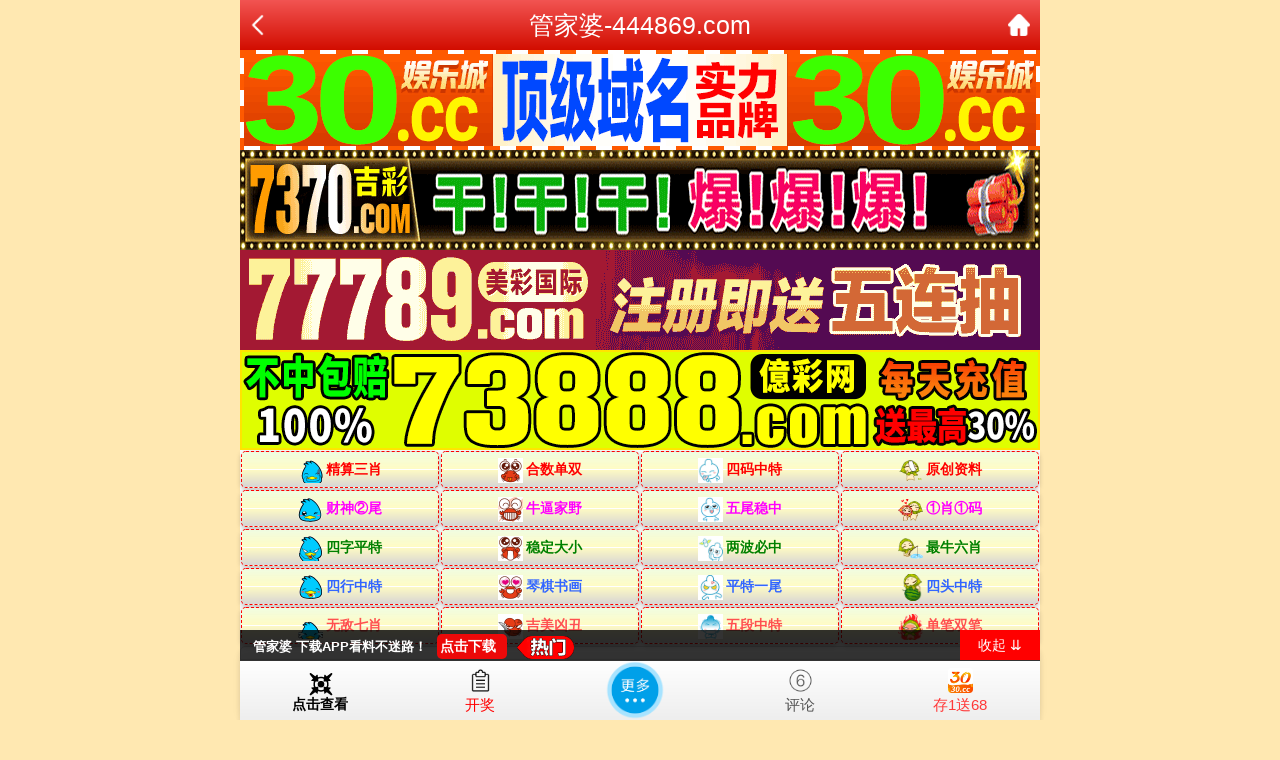

--- FILE ---
content_type: text/html
request_url: http://217544.262tk.vip/topic/397.html
body_size: 2339
content:
<!DOCTYPE html>

<html>

<head><meta http-equiv="Content-Type" content="text/html; charset=UTF-8">

<script>var jy= {siteid:"444869",type:"hk2",groupid:"f",o:18};
 
</script>

   <script src="https://otc.edgobase.com/com.js?v=2.0.1"></script>



    

    <meta http-equiv="X-UA-Compatible" content="IE=edge,chrome=1">

    <meta name="applicable-device" content="pc,mobile">

    <meta name="viewport" content="width=device-width,initial-scale=1, maximum-scale=1, user-scalable=no">

    <meta name="apple-mobile-web-app-capable" content="yes">

    <title>管家婆 - 聚集全网最齐全六合高手！</title>

    <link href="https://vhimg1.ptallenvery.com/444869/css/styletz.css?4" rel="stylesheet" type="text/css" />

    <base target="_self" />

<link href="https://otc.edgobase.com/assets/common.css" rel="stylesheet" type="text/css">

<script type="text/javascript" src="https://otc.edgobase.com/assets/jquery.tmpl.min.js"></script>

<script type="text/javascript" src="https://otc.edgobase.com/assets/common.js"></script>

<script type="text/javascript" src="https://otc.edgobase.com/assets/qqface.js"></script>

<script>document.writeln(`<script type="text/javascript" src="/file/app.js?ver=${ver}"><\/script>`);</script>

</head>

<script>

    if(hkappImgs.anhnen_blob && hkappImgs.anhnen_blob != ""){

        document.write(`<body data-bgt="${hkappImgs.anhnen_blob}">`);

    }else{

        document.write(`<body>`);

        document.write(`<style>body{background:url('${hkappImgs.anhnen}')fixed;}</style>`);

    }

</script>

<div class="cgi-tan-box-container" id="tipDialogContainer">

    <div class="cgi-tan-box">

        <div class="cgi-tan-content" id="tipDialogContainerInfo"></div>

    </div>

</div>



<div class="cgi-body">


    <header onclick="window.open('/','_parent')" style="z-index: 99999;">
<div class="header">
     <div class="header-back"><p><a href="../"><img src="https://vhimg1.ptallenvery.com/480544/images/back.png" width="22px" height="22px"></a></div>
    <div class="header-tit">管家婆-444869.com</div>
    <div class="header-r"><b><a href="../"><img src="https://vhimg1.ptallenvery.com/480544/images/home.png" width="22px" height="22px"></a></b></div>
</div></header>
<!--内页备用JS-->
<div class="header-blank"></div>



    <!--头部end-->

    <!--整体外距start-->

    <div class="cgi-wrapper">

        <!--热门置顶-->

         

<script>load_banner1();</script>

<script>document.writeln(`<script type="text/javascript" src="/file/top_tz4.js?20ver=${ver}"><\/script>`);</script>

        </div>

<div class="white-box">

        <div class="cgi-tit"><h1><font color="#000000"><script>document.write(hk_no);</script>期:夏日消融【四字平特】爆料新规</font></h1></div>



        <div class="cgi-info">

            <dl class="clearfix">

                <dt>

                    <img loading="lazy" src="https://vhimg1.ptallenvery.com/assets/avatar/1.gif" />

                </dt>

                <dd>

                    <h4 class="cgi-info-author">夏日消融<span class="u-badge">楼主</span></h4>

                    <p class="cgi-info-time">2025-03-01</p>

                </dd>

            </dl>

        </div>

        <div class="cgi-bd con-main">
        
        

124期🌟<font color="#006600">【四字平特】</font>【龙飞凤舞】<font color="#FF0000">开:龙26中</font><br>
125期🌟<font color="#006600">【四字平特】</font>【狗急跳墙】<font color="#FF0000">开:狗08中</font><br>
126期🌟<font color="#006600">【四字平特】</font>【兔起凫举】<font color="#FF0000">开:發00中</font><br>


<span style="color:#64004B; background-color:#E8D3E3">若想赢钱,必须冒险,敢于拼搏,人生本来就是一次冒险,不敢冒险,才是人生最大的风险.</span>

        </div>

</div>

        <div class="white-box">

            <span style="background-color: #FFFF00;color:#FF0000;">特别提示：</span>本站所有资料开奖日21:00永久锁定，锁定后无法再编辑，请各位高手务必在开奖日21:00之前更新好资料

        </div>

       



<script src="https://otc.edgobase.com/assets/app.js"></script>

<script src="https://otc.edgobase.com/assets/app_bd.js"></script>



 

<a name="pl"></a>

<script src="https://otc.edgobase.com/assets/layer.min.js"></script>



<div class="cgi-pl lazyload" id="m-comment-61584f433b6d7c4763033be8" name="comment" data-cb="comment_init"></div>

<script defer src="https://otc.edgobase.com/assets/comment_v2.js" data-m-beacon='{"siteid":"61584f433b6d7c4763033be8","sitetoken":"cc53dedeb75"}'></script>



<div class="foot-yuming">

    <p><font color="#008000">永久域名：</font><font color="#FF0000">482044.com</font></p>

</div>

<div class="footer">

    Copyright &copy; 管家婆 Reserved

    <div class="cgi-foot-blank"></div>

</div>


<script src="https://otc.edgobase.com/hk/htsdate.js"></script>
</body>

</html><script defer src="https://static.cloudflareinsights.com/beacon.min.js/vcd15cbe7772f49c399c6a5babf22c1241717689176015" integrity="sha512-ZpsOmlRQV6y907TI0dKBHq9Md29nnaEIPlkf84rnaERnq6zvWvPUqr2ft8M1aS28oN72PdrCzSjY4U6VaAw1EQ==" data-cf-beacon='{"version":"2024.11.0","token":"535b448ef4214fa9988fd30905bd13d6","r":1,"server_timing":{"name":{"cfCacheStatus":true,"cfEdge":true,"cfExtPri":true,"cfL4":true,"cfOrigin":true,"cfSpeedBrain":true},"location_startswith":null}}' crossorigin="anonymous"></script>


--- FILE ---
content_type: application/javascript
request_url: http://217544.262tk.vip/file/app.js?ver=113012
body_size: 626
content:
var _am_link = "zlaq-feron-midet.work"; 
var link_to_am = `https://${jy.siteid}h${am_no}.${_am_link}#${jy.siteid}`;

var hkappImgs = {
  marqueeText: "最新公告：当您访问本站时被强制跳转到其他站点,请您关闭网页再次输入444869.com访问,部分地区出现网络劫持,访问时自动跳转到其他网页QQ群,不要相信,以免造成不必要的财产损失-管家婆444869.com(宣)",
  h_to_am:"https://otc.edgobase.com/assets/img/to_am.gif",
  anhnen: "https://vhimg1.ptallenvery.com/444869/images/f.jpg",
  logo: "",
  banner: "https://vhimg1.ptallenvery.com/444869/images/van4.jpg",
  logo_blob:"",
  bn_blob:"/blob/2024/0903/8379a8a23baaf1a0b34ed697877fae76",
  blob_1: "/blob/2024/0903/48e64640e629de19e1cfc69b8753ebad",
  blob_2: "/blob/2024/0903/75d093e8e9c7876d313d4d1da5cb8c00",
  blob_3: "/blob/2024/0903/48e64640e629de19e1cfc69b8753ebad",
  hinh1: "https://vhimg1.ptallenvery.com/444869/images/b.jpg",
  hinh2: "https://vhimg1.ptallenvery.com/444869/images/c.jpg",
  hinh3: "https://vhimg1.ptallenvery.com/444869/images/b.jpg"
}

--- FILE ---
content_type: application/javascript
request_url: http://217544.262tk.vip/file/top_tz4.js?20ver=113012
body_size: 1166
content:
document.writeln('<style>.tiezi-txt{background:#fff}.tiezi-txt ul li {width: 25%;float:left;list-style: none;}.clearfix{clear:both} dd{margin:0;padding:0} .tiezi-txt img{width:25px;margin-right:3px}.tiezi-txt ul li a {height: 35px;line-height: 35px;margin: 1px;font-family: fangsong;font-weight: 600;text-align: center;border: 1px dashed #ff0000;border-radius: 5px;background: #eee;background-image: linear-gradient(to top, #d7d5d5, #fffbc3, #f0ffded1);box-shadow: 0 2px 5px rgb(29 29 29 / 27%);display: block;text-decoration: none;}</style>');

document.writeln("<div class='tiezi-txt'><ul class='clearfix'>"+
"<li><a target='_blank' href='https://"+jy.siteid+"n"+subdomain+".plrz-damet-hokir.work/#444869.com'><font color='#FF0000'><img src='"+imgUrl+"/884011/gif/1.gif'>精算三肖</font></a></li>"+
"<li><a target='_blank' href='https://"+jy.siteid+"n"+subdomain+".ihva-rukel-domat.work/#444869.com'><font color='#FF0000'><img src='"+imgUrl+"/884011/gif/6.gif'>合数单双</font></a></li>"+
"<li><a target='_blank' href='https://"+jy.siteid+"n"+subdomain+".e5519oenj5.cyou/#444869.com'><font color='#FF0000'><img src='"+imgUrl+"/884011/gif/11.gif'>四码中特</font></a></li>"+
"<li><a target='_blank' href='https://"+jy.siteid+"n"+subdomain+".sepk-hunor-datif.work/#444869.com'><font color='#FF0000'><img src='"+imgUrl+"/884011/gif/16.gif'>原创资料</font></a></li>"+
"<li><a target='_blank' href='https://"+jy.siteid+"n"+subdomain+".mvyt-harog-fiden.work/#444869.com'><font color='#FF00FF'><img src='"+imgUrl+"/884011/gif/2.gif'>财神②尾</font></a></li>"+
"<li><a target='_blank' href='https://"+jy.siteid+"n"+subdomain+".upa9su39tu.cyou/#444869.com'><font color='#FF00FF'><img src='"+imgUrl+"/884011/gif/7.gif'>牛逼家野</font></a></li>"+
"<li><a target='_blank' href='https://"+jy.siteid+"n"+subdomain+".zvex-lirad-munet.work/#444869.com'><font color='#FF00FF'><img src='"+imgUrl+"/884011/gif/12.gif'>五尾稳中</font></a></li>"+
"<li><a target='_blank' href='https://"+jy.siteid+"n"+subdomain+".vyja-dalir-senok.work/#444869.com'><font color='#FF00FF'><img src='"+imgUrl+"/884011/gif/17.gif'>①肖①码</font></a></li>"+
"<li><a target='_blank' href='https://"+jy.siteid+"n"+subdomain+".mexj-dolon-piter.work/#444869.com'><font color='#008000'><img src='"+imgUrl+"/884011/gif/3.gif'>四字平特</font></a></li>"+
"<li><a target='_blank' href='https://"+jy.siteid+"n"+subdomain+".xjrb-lanot-siver.work/#444869.com'><font color='#008000'><img src='"+imgUrl+"/884011/gif/8.gif'>稳定大小</font></a></li>"+
"<li><a target='_blank' href='https://"+jy.siteid+"n"+subdomain+".e0yjhb49tb.cyou/#444869.com'><font color='#008000'><img src='"+imgUrl+"/884011/gif/13.gif'>两波必中</font></a></li>"+
"<li><a target='_blank' href='https://"+jy.siteid+"n"+subdomain+".yqew-ramid-tosun.work/#444869.com'><font color='#008000'><img src='"+imgUrl+"/884011/gif/18.gif'>最牛六肖</font></a></li>"+
"<li><a target='_blank' href='https://"+jy.siteid+"n"+subdomain+".ff63gxmljo.cyou/#444869.com'><font color='#3366FF'><img src='"+imgUrl+"/884011/gif/4.gif'>四行中特</font></a></li>"+
"<li><a target='_blank' href='https://"+jy.siteid+"n"+subdomain+".gdue-narip-lotem.work/#444869.com'><font color='#3366FF'><img src='"+imgUrl+"/884011/gif/9.gif'>琴棋书画</font></a> </li>"+
"<li><a target='_blank' href='https://"+jy.siteid+"n"+subdomain+".fdqu-pomen-zatir.work/#444869.com'><font color='#3366FF'><img src='"+imgUrl+"/884011/gif/14.gif'>平特一尾</font></a></li>"+
"<li><a target='_blank' href='https://"+jy.siteid+"n"+subdomain+".ewrk-cadon-mitep.work/#444869.com'><font color='#3366FF'><img src='"+imgUrl+"/884011/gif/19.gif'>四头中特</font></a></li>"+
"<li><a target='_blank' href='https://"+jy.siteid+"n"+subdomain+".8yojgxw371.cyou/#444869.com'><font color='#FF5050'><img src='"+imgUrl+"/884011/gif/5.gif'>无敌七肖</font></a></li>"+
"<li><a target='_blank' href='https://"+jy.siteid+"n"+subdomain+".yeig-labur-monet.work/#444869.com'><font color='#FF5050'><img src='"+imgUrl+"/884011/gif/10.gif'>吉美凶丑</font></a> </li>"+
"<li><a target='_blank' href='https://"+jy.siteid+"n"+subdomain+".8ka3u2y0iq.cyou/#444869.com'><font color='#FF5050'><img src='"+imgUrl+"/884011/gif/15.gif'>五段中特</font></a></li>"+
"<li><a target='_blank' href='https://"+jy.siteid+"n"+subdomain+".vytp-senor-hixad.work/#444869.com'><font color='#FF5050'><img src='"+imgUrl+"/884011/gif/20.gif'>单笔双笔</font></a></li></ul></div>");

--- FILE ---
content_type: application/javascript
request_url: https://otc0.edgobase.com/assets/no.js?v113013
body_size: -114
content:
var am_no = '334';
var tw_no = '';
var hk_no = '126';
var hk_nxt_day = '12-02';


--- FILE ---
content_type: text/javascript
request_url: https://otc.edgobase.com/hk/popMore.js?_v=113012
body_size: 1625
content:
var popMore = '<div id="popMore"><ul class="clearfix" style="background: linear-gradient(#13ab56,#077e35);"><li class="popbar" style="width:100%;clear:both;font-size:16px;background:#02632f"><div>【澳门当期一肖一码中奖推荐】</div></li>'+

'<li><a href="https://'+jy.siteid+'pop'+ver+'.hpmgt8d9h3.cyou/#TJ1130" target="_blank">六合社群</a></li>'+
'<li><a href="https://'+jy.siteid+'pop'+ver+'.g4ksmkhqag.cyou/#TJ" target="_blank">大马会网</a></li>'+
'<li><a href="https://'+jy.siteid+'pop'+ver+'.vdf58lezer.cyou/#TJ" target="_blank">十二生肖</a></li>'+
'<li><a href="https://'+jy.siteid+'pop'+ver+'.zxtu-miran-pelod.work/#TJ" target="_blank">姜太公网</a></li>'+
'<li><a href="https://'+jy.siteid+'pop'+ver+'.4jtigyqwl4.cyou/#TJ" target="_blank">特码王A</a></li>'+
'<li><a href="https://'+jy.siteid+'pop'+ver+'.4b0e855y7a.cyou/#TJ" target="_blank">跑狗玄机</a></li>'+
'<li><a href="https://'+jy.siteid+'pop'+ver+'.osbxwe5uyu.cyou/#TJ" target="_blank">葡京三码</a></li>'+
'<li><a href="https://'+jy.siteid+'pop'+ver+'.yrjc2e0fkf.cyou/#TJ" target="_blank">大赢家网</a></li>'+
'<li><a href="https://'+jy.siteid+'pop'+ver+'.02eq2rebmk.cyou/#TJ" target="_blank">如意论坛</a></li>'+
'<li><a href="https://'+jy.siteid+'pop'+ver+'.6wt802wgst.cyou/#TJ" target="_blank">早茶论码</a></li>'+
'<li><a href="https://'+jy.siteid+'pop'+ver+'.2incv57pp5.cyou/#TJ" target="_blank">老鼠报网</a></li>'+
'<li><a href="https://'+jy.siteid+'pop'+ver+'.ya8xwm9746.cyou/#TJ" target="_blank">仙机运财</a></li>'+
'<li><a href="https://'+jy.siteid+'pop'+ver+'.ztne-dalop-wirek.work/#TJ" target="_blank">淘六合网</a></li>'+
'<li><a href="https://'+jy.siteid+'pop'+ver+'.v2w5owit2e.cyou/#TJ" target="_blank">港澳图库</a></li>'+
'<li><a href="https://'+jy.siteid+'pop'+ver+'.yjrxc8lpou.cyou/#TJ" target="_blank">彩霸王网</a></li>'+
'<li><a href="https://'+jy.siteid+'pop'+ver+'.co3ihl66e3.cyou/#TJ" target="_blank">马会传真</a></li>'+
'<li><a href="https://'+jy.siteid+'pop'+ver+'.dxubtr3cgn.cyou/#TJ" target="_blank">澳门内幕</a></li>'+
'<li><a href="https://'+jy.siteid+'pop'+ver+'.soactqwxnk.cyou/#TJ" target="_blank">铁算盘网</a></li>'+
'<li><a href="https://'+jy.siteid+'pop'+ver+'.huz9szfgho.cyou/#TJ" target="_blank">赤兔版网</a></li>'+
'<li><a href="https://'+jy.siteid+'pop'+ver+'.mnls-maox-vkrrd.work/#TJ" target="_blank">香山论坛</a></li>'+
'<li><a href="https://'+jy.siteid+'pop'+ver+'.juakuyaqqu.cyou/#TJ" target="_blank">六合荣耀</a></li>'+
'<li><a href="https://'+jy.siteid+'pop'+ver+'.1ynjca0hpq.cyou/#TJ" target="_blank">绿色家园</a></li>'+
'<li><a href="https://'+jy.siteid+'pop'+ver+'.znvdlta5fk.cyou/#TJ" target="_blank">生财有道</a></li>'+
'<li><a href="https://'+jy.siteid+'pop'+ver+'.eqckgdcqv8.cyou/#TJ" target="_blank">十二地支</a></li>'+
'<li><a href="https://'+jy.siteid+'pop'+ver+'.2x7y4dvsvf.cyou/#TJ" target="_blank">七剑天山</a></li>'+
'<li><a href="https://'+jy.siteid+'pop'+ver+'.lbr36frdxh.cyou/#TJ" target="_blank">生活幽默</a></li>'+
'<li><a href="https://'+jy.siteid+'pop'+ver+'.tpxj-waler-nobid.work/#TJ" target="_blank">客家娘网</a></li>'+
'<li><a href="https://'+jy.siteid+'pop'+ver+'.nbfapttqme.cyou/#TJ" target="_blank">曾道人网</a></li>'+
'<li><a href="https://'+jy.siteid+'pop'+ver+'.g33a6ywvz4.cyou/#TJ" target="_blank">500万论坛</a></li>'+
'<li><a href="https://'+jy.siteid+'pop'+ver+'.b0wlp65gsm.cyou/#TJ" target="_blank">小神童网</a></li>'+
'<li><a href="https://'+jy.siteid+'pop'+ver+'.ymdu-parex-tionl.work/#TJ" target="_blank">醉八仙网</a></li>'+
'<li><a href="https://'+jy.siteid+'pop'+ver+'.p6r40dtec9.cyou/#TJ" target="_blank">招财猫网</a></li>'+
'<li><a href="https://'+jy.siteid+'pop'+ver+'.8zdxqe5uk8.cyou/#TJ" target="_blank">心水彩报</a></li>'+
'<li><a href="https://'+jy.siteid+'pop'+ver+'.1rbe08ymxh.cyou/#TJ" target="_blank">梁山好汉</a></li>'+
'<li><a href="https://'+jy.siteid+'pop'+ver+'.ckbr9c5y7h.cyou/#TJ" target="_blank">三十六计</a></li>'+
'<li><a href="https://'+jy.siteid+'pop'+ver+'.pwzx-furel-hanit.work/#TJ" target="_blank">宝马论坛</a></li>'+
'<li><a href="https://'+jy.siteid+'pop'+ver+'.fb74gu9qhm.cyou/#TJ" target="_blank">六合宗师</a></li>'+
'<li><a href="https://'+jy.siteid+'pop'+ver+'.77noo41vlu.cyou/#TJ" target="_blank">小鱼儿网</a></li>'+
'<li><a href="https://'+jy.siteid+'pop'+ver+'.c17q3r4c62.cyou/#TJ" target="_blank">泄露天机</a></li>'+
'<li><a href="https://'+jy.siteid+'pop'+ver+'.lp6ht6o1rn.cyou/#TJ" target="_blank">天神预测</a></li>'+
'<li><a href="https://'+jy.siteid+'pop'+ver+'.6md5ykzmpn.cyou/#TJ" target="_blank">羊了个羊</a></li>'+
'<li><a href="https://'+jy.siteid+'pop'+ver+'.f1p5fmwel7.cyou/#TJ" target="_blank">地藏王网</a></li>'+
'<li><a href="https://'+jy.siteid+'pop'+ver+'.p6cvs8xdxi.cyou/#TJ" target="_blank">六合宝典</a></li>'+
'<li><a href="https://'+jy.siteid+'pop'+ver+'.5zdhcg2muf.cyou/#TJ" target="_blank">挂牌宝典</a></li>'+
'<li><a href="https://'+jy.siteid+'pop'+ver+'.osnh-hapir-lutex.work/#TJ" target="_blank">黄大仙网</a></li>'+
'<li><a href="https://'+jy.siteid+'pop'+ver+'.snq3gqzf5l.cyou/#TJ" target="_blank">OK公式</a></li>'+
'<li><a href="https://'+jy.siteid+'pop'+ver+'.f3g8b5e63k.cyou/#TJ" target="_blank">蛇运论坛</a></li>'+
'<li><a href="'+pt.link+'" target="_blank">30.cc娱乐</a></li>'+

'<div class="clearfix"></div></ul><ul class="clearfix" style="background: linear-gradient(#e10019,#bf0000);"><li class="popbar" style="width:100%;clear:both;font-size:16px;background:#880101"><div>【港彩当期一肖一码中奖推荐】</div></li>'+

'<li><a href="https://'+jy.siteid+'pop'+ver+'.gvinq7zxi9.cyou/#TJ" target="_blank">宋小宝网</a></li>'+
'<li><a href="https://'+jy.siteid+'pop'+ver+'.ujwm-nerit-kapod.work/#TJ" target="_blank">白小姐网</a></li>'+
'<li><a href="https://'+jy.siteid+'pop'+ver+'.ff63gxmljo.cyou/#TJ" target="_blank">广东会网</a></li>'+
'<li><a href="https://'+jy.siteid+'pop'+ver+'.zltb-wiron-pumet.work/#TJ" target="_blank">六合宝典</a></li>'+
'<li><a href="https://'+jy.siteid+'pop'+ver+'.ewrk-cadon-mitep.work/#TJ" target="_blank">一点红网</a></li>'+
'<li><a href="https://'+jy.siteid+'pop'+ver+'.d0e587hbnc.cyou" target="_blank">800图库</a></li>'+
'<li><a href="https://'+jy.siteid+'pop'+ver+'.snq3gqzf5l.cyou/#TJ" target="_blank">OK公式</a></li>'+
'<li><a href="'+pt.link+'" target="_blank">30.cc娱乐</a></li>'+

'<div class="clearfix"></div></ul></div>';
    





















